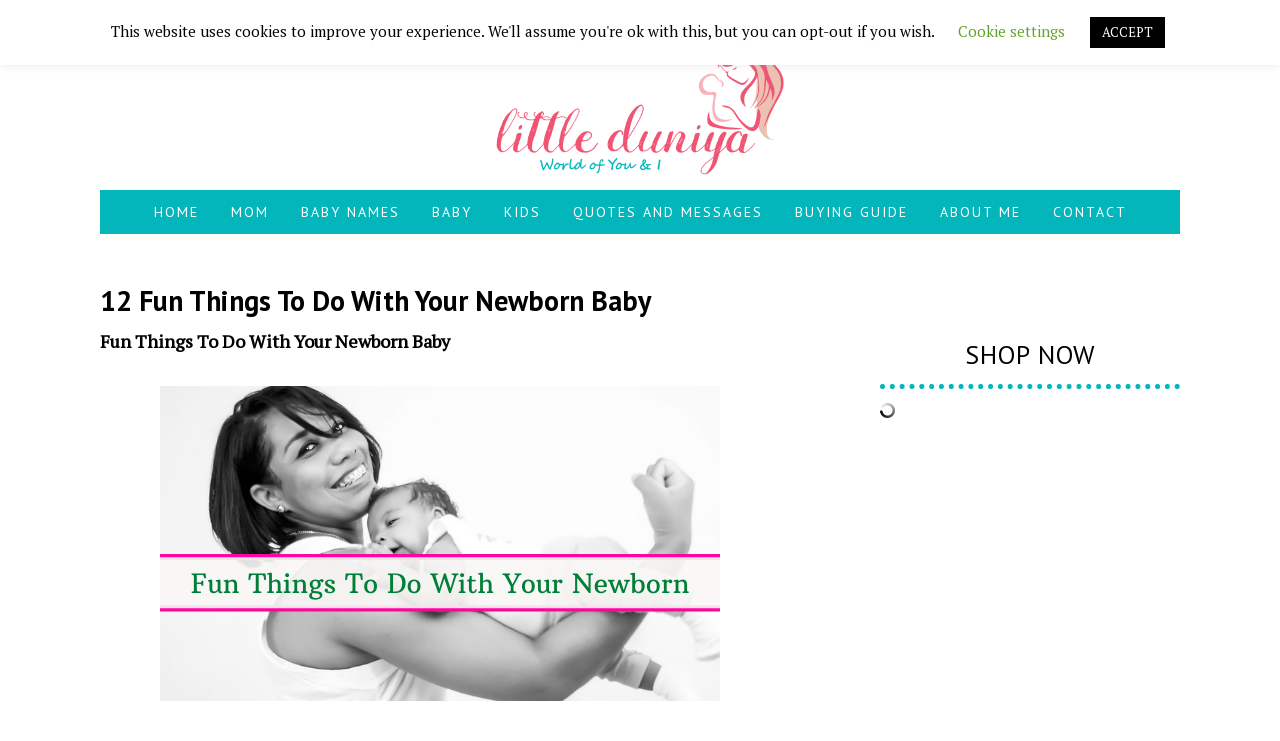

--- FILE ---
content_type: text/html; charset=UTF-8
request_url: https://littleduniya.com/fun-things-to-do-with-your-newborn-baby/
body_size: 17566
content:
<!DOCTYPE html>
<html lang="en-US">
<head >
<meta charset="UTF-8" />
<meta name="viewport" content="width=device-width, initial-scale=1" />
<meta name='robots' content='index, follow, max-image-preview:large, max-snippet:-1, max-video-preview:-1' />
	<style>img:is([sizes="auto" i], [sizes^="auto," i]) { contain-intrinsic-size: 3000px 1500px }</style>
	
	<!-- This site is optimized with the Yoast SEO plugin v24.6 - https://yoast.com/wordpress/plugins/seo/ -->
	<title>12 Fun Things To Do With Your Newborn Baby - Little Duniya</title>
	<meta name="description" content="fun things to do with your newborn baby - singing or dancing with baby is definitely a nice way to entertain your baby. Make this time special for your baby" />
	<link rel="canonical" href="https://littleduniya.com/fun-things-to-do-with-your-newborn-baby/" />
	<meta property="og:locale" content="en_US" />
	<meta property="og:type" content="article" />
	<meta property="og:title" content="12 Fun Things To Do With Your Newborn Baby - Little Duniya" />
	<meta property="og:description" content="fun things to do with your newborn baby - singing or dancing with baby is definitely a nice way to entertain your baby. Make this time special for your baby" />
	<meta property="og:url" content="https://littleduniya.com/fun-things-to-do-with-your-newborn-baby/" />
	<meta property="og:site_name" content="Little Duniya" />
	<meta property="article:published_time" content="2020-09-16T00:57:22+00:00" />
	<meta property="article:modified_time" content="2022-06-21T19:07:27+00:00" />
	<meta property="og:image" content="https://littleduniya.com/wp-content/uploads/2020/09/activities-to-do-with-newborn.png" />
	<meta property="og:image:width" content="560" />
	<meta property="og:image:height" content="315" />
	<meta property="og:image:type" content="image/png" />
	<meta name="author" content="Little Duniya" />
	<meta name="twitter:card" content="summary_large_image" />
	<meta name="twitter:label1" content="Written by" />
	<meta name="twitter:data1" content="Little Duniya" />
	<meta name="twitter:label2" content="Est. reading time" />
	<meta name="twitter:data2" content="7 minutes" />
	<script type="application/ld+json" class="yoast-schema-graph">{"@context":"https://schema.org","@graph":[{"@type":"WebPage","@id":"https://littleduniya.com/fun-things-to-do-with-your-newborn-baby/","url":"https://littleduniya.com/fun-things-to-do-with-your-newborn-baby/","name":"12 Fun Things To Do With Your Newborn Baby - Little Duniya","isPartOf":{"@id":"https://littleduniya.com/#website"},"primaryImageOfPage":{"@id":"https://littleduniya.com/fun-things-to-do-with-your-newborn-baby/#primaryimage"},"image":{"@id":"https://littleduniya.com/fun-things-to-do-with-your-newborn-baby/#primaryimage"},"thumbnailUrl":"https://i0.wp.com/littleduniya.com/wp-content/uploads/2020/09/activities-to-do-with-newborn.png?fit=560%2C315&ssl=1","datePublished":"2020-09-16T00:57:22+00:00","dateModified":"2022-06-21T19:07:27+00:00","author":{"@id":"https://littleduniya.com/#/schema/person/6e243e20fc2317d54ae73ea0ffa87e98"},"description":"fun things to do with your newborn baby - singing or dancing with baby is definitely a nice way to entertain your baby. Make this time special for your baby","breadcrumb":{"@id":"https://littleduniya.com/fun-things-to-do-with-your-newborn-baby/#breadcrumb"},"inLanguage":"en-US","potentialAction":[{"@type":"ReadAction","target":["https://littleduniya.com/fun-things-to-do-with-your-newborn-baby/"]}]},{"@type":"ImageObject","inLanguage":"en-US","@id":"https://littleduniya.com/fun-things-to-do-with-your-newborn-baby/#primaryimage","url":"https://i0.wp.com/littleduniya.com/wp-content/uploads/2020/09/activities-to-do-with-newborn.png?fit=560%2C315&ssl=1","contentUrl":"https://i0.wp.com/littleduniya.com/wp-content/uploads/2020/09/activities-to-do-with-newborn.png?fit=560%2C315&ssl=1","width":560,"height":315,"caption":"fun things to do with newborn babies"},{"@type":"BreadcrumbList","@id":"https://littleduniya.com/fun-things-to-do-with-your-newborn-baby/#breadcrumb","itemListElement":[{"@type":"ListItem","position":1,"name":"Home","item":"https://littleduniya.com/"},{"@type":"ListItem","position":2,"name":"12 Fun Things To Do With Your Newborn Baby"}]},{"@type":"WebSite","@id":"https://littleduniya.com/#website","url":"https://littleduniya.com/","name":"Little Duniya","description":"Pregnancy | Breastfeeding | Baby Care | Baby Names |","potentialAction":[{"@type":"SearchAction","target":{"@type":"EntryPoint","urlTemplate":"https://littleduniya.com/?s={search_term_string}"},"query-input":{"@type":"PropertyValueSpecification","valueRequired":true,"valueName":"search_term_string"}}],"inLanguage":"en-US"},{"@type":"Person","@id":"https://littleduniya.com/#/schema/person/6e243e20fc2317d54ae73ea0ffa87e98","name":"Little Duniya","image":{"@type":"ImageObject","inLanguage":"en-US","@id":"https://littleduniya.com/#/schema/person/image/","url":"https://secure.gravatar.com/avatar/30389e8719a74757ea5bfb8ee4dc1411?s=96&d=mm&r=g","contentUrl":"https://secure.gravatar.com/avatar/30389e8719a74757ea5bfb8ee4dc1411?s=96&d=mm&r=g","caption":"Little Duniya"},"sameAs":["http://www.littleduniya.in"]}]}</script>
	<!-- / Yoast SEO plugin. -->


<link rel='dns-prefetch' href='//scripts.scriptwrapper.com' />
<link rel='dns-prefetch' href='//stats.wp.com' />
<link rel='preconnect' href='//i0.wp.com' />
<link rel="alternate" type="application/rss+xml" title="Little Duniya &raquo; Feed" href="https://littleduniya.com/feed/" />
<link rel="alternate" type="application/rss+xml" title="Little Duniya &raquo; Comments Feed" href="https://littleduniya.com/comments/feed/" />
<script type="text/javascript">
/* <![CDATA[ */
window._wpemojiSettings = {"baseUrl":"https:\/\/s.w.org\/images\/core\/emoji\/15.0.3\/72x72\/","ext":".png","svgUrl":"https:\/\/s.w.org\/images\/core\/emoji\/15.0.3\/svg\/","svgExt":".svg","source":{"concatemoji":"https:\/\/littleduniya.com\/wp-includes\/js\/wp-emoji-release.min.js?ver=6.7.2"}};
/*! This file is auto-generated */
!function(i,n){var o,s,e;function c(e){try{var t={supportTests:e,timestamp:(new Date).valueOf()};sessionStorage.setItem(o,JSON.stringify(t))}catch(e){}}function p(e,t,n){e.clearRect(0,0,e.canvas.width,e.canvas.height),e.fillText(t,0,0);var t=new Uint32Array(e.getImageData(0,0,e.canvas.width,e.canvas.height).data),r=(e.clearRect(0,0,e.canvas.width,e.canvas.height),e.fillText(n,0,0),new Uint32Array(e.getImageData(0,0,e.canvas.width,e.canvas.height).data));return t.every(function(e,t){return e===r[t]})}function u(e,t,n){switch(t){case"flag":return n(e,"\ud83c\udff3\ufe0f\u200d\u26a7\ufe0f","\ud83c\udff3\ufe0f\u200b\u26a7\ufe0f")?!1:!n(e,"\ud83c\uddfa\ud83c\uddf3","\ud83c\uddfa\u200b\ud83c\uddf3")&&!n(e,"\ud83c\udff4\udb40\udc67\udb40\udc62\udb40\udc65\udb40\udc6e\udb40\udc67\udb40\udc7f","\ud83c\udff4\u200b\udb40\udc67\u200b\udb40\udc62\u200b\udb40\udc65\u200b\udb40\udc6e\u200b\udb40\udc67\u200b\udb40\udc7f");case"emoji":return!n(e,"\ud83d\udc26\u200d\u2b1b","\ud83d\udc26\u200b\u2b1b")}return!1}function f(e,t,n){var r="undefined"!=typeof WorkerGlobalScope&&self instanceof WorkerGlobalScope?new OffscreenCanvas(300,150):i.createElement("canvas"),a=r.getContext("2d",{willReadFrequently:!0}),o=(a.textBaseline="top",a.font="600 32px Arial",{});return e.forEach(function(e){o[e]=t(a,e,n)}),o}function t(e){var t=i.createElement("script");t.src=e,t.defer=!0,i.head.appendChild(t)}"undefined"!=typeof Promise&&(o="wpEmojiSettingsSupports",s=["flag","emoji"],n.supports={everything:!0,everythingExceptFlag:!0},e=new Promise(function(e){i.addEventListener("DOMContentLoaded",e,{once:!0})}),new Promise(function(t){var n=function(){try{var e=JSON.parse(sessionStorage.getItem(o));if("object"==typeof e&&"number"==typeof e.timestamp&&(new Date).valueOf()<e.timestamp+604800&&"object"==typeof e.supportTests)return e.supportTests}catch(e){}return null}();if(!n){if("undefined"!=typeof Worker&&"undefined"!=typeof OffscreenCanvas&&"undefined"!=typeof URL&&URL.createObjectURL&&"undefined"!=typeof Blob)try{var e="postMessage("+f.toString()+"("+[JSON.stringify(s),u.toString(),p.toString()].join(",")+"));",r=new Blob([e],{type:"text/javascript"}),a=new Worker(URL.createObjectURL(r),{name:"wpTestEmojiSupports"});return void(a.onmessage=function(e){c(n=e.data),a.terminate(),t(n)})}catch(e){}c(n=f(s,u,p))}t(n)}).then(function(e){for(var t in e)n.supports[t]=e[t],n.supports.everything=n.supports.everything&&n.supports[t],"flag"!==t&&(n.supports.everythingExceptFlag=n.supports.everythingExceptFlag&&n.supports[t]);n.supports.everythingExceptFlag=n.supports.everythingExceptFlag&&!n.supports.flag,n.DOMReady=!1,n.readyCallback=function(){n.DOMReady=!0}}).then(function(){return e}).then(function(){var e;n.supports.everything||(n.readyCallback(),(e=n.source||{}).concatemoji?t(e.concatemoji):e.wpemoji&&e.twemoji&&(t(e.twemoji),t(e.wpemoji)))}))}((window,document),window._wpemojiSettings);
/* ]]> */
</script>
<link rel='stylesheet' id='foodie-pro-theme-css' href='https://littleduniya.com/wp-content/themes/foodiepro-2.1.8/style.css?ver=2.1.8' type='text/css' media='all' />
<style id='foodie-pro-theme-inline-css' type='text/css'>
.site-title a, .site-title a:hover{color:#000000;}.genesis-nav-menu > li > a{color:#000000;}.genesis-nav-menu > li > a:hover, .genesis-nav-menu > .current-menu-item > a{color:#dd4646;}body, .site-description{color:#000000;}.genesis-nav-menu, .genesis-nav-menu .sub-menu, .entry-footer .entry-meta, .post-meta, li.comment{border-color:#000000;}h1.entry-title, .entry-title a, .widgettitle, .recipes-top .widgettitle, .footer-widgets .widgettitle{color:#000000;}.entry-meta, .post-info, .post-meta, .site-footer{color:#000000;}.footer-widgets, .recipes-top, .form-allowed-tags{color:#000000;}.before-header, .enews-widget, .before-header .widgettitle, .enews-widget .widgettitle{color:#000000;}a, .entry-meta a, .post-info a, .post-meta a, .site-footer a, .entry-content a{color:#03b6bb;}a:hover, .entry-meta a:hover, .post-info a:hover, .post-meta a:hover, .site-footer a:hover{color:#1e73be;}.enews-widget input[type="submit"]{background:#000000;}.button:hover, button:hover, .enews-widget input[type="submit"]:hover{color:#1e73be;}
</style>
<style id='wp-emoji-styles-inline-css' type='text/css'>

	img.wp-smiley, img.emoji {
		display: inline !important;
		border: none !important;
		box-shadow: none !important;
		height: 1em !important;
		width: 1em !important;
		margin: 0 0.07em !important;
		vertical-align: -0.1em !important;
		background: none !important;
		padding: 0 !important;
	}
</style>
<link rel='stylesheet' id='wp-block-library-css' href='https://littleduniya.com/wp-includes/css/dist/block-library/style.min.css?ver=6.7.2' type='text/css' media='all' />
<link rel='stylesheet' id='mediaelement-css' href='https://littleduniya.com/wp-includes/js/mediaelement/mediaelementplayer-legacy.min.css?ver=4.2.17' type='text/css' media='all' />
<link rel='stylesheet' id='wp-mediaelement-css' href='https://littleduniya.com/wp-includes/js/mediaelement/wp-mediaelement.min.css?ver=6.7.2' type='text/css' media='all' />
<style id='jetpack-sharing-buttons-style-inline-css' type='text/css'>
.jetpack-sharing-buttons__services-list{display:flex;flex-direction:row;flex-wrap:wrap;gap:0;list-style-type:none;margin:5px;padding:0}.jetpack-sharing-buttons__services-list.has-small-icon-size{font-size:12px}.jetpack-sharing-buttons__services-list.has-normal-icon-size{font-size:16px}.jetpack-sharing-buttons__services-list.has-large-icon-size{font-size:24px}.jetpack-sharing-buttons__services-list.has-huge-icon-size{font-size:36px}@media print{.jetpack-sharing-buttons__services-list{display:none!important}}.editor-styles-wrapper .wp-block-jetpack-sharing-buttons{gap:0;padding-inline-start:0}ul.jetpack-sharing-buttons__services-list.has-background{padding:1.25em 2.375em}
</style>
<style id='classic-theme-styles-inline-css' type='text/css'>
/*! This file is auto-generated */
.wp-block-button__link{color:#fff;background-color:#32373c;border-radius:9999px;box-shadow:none;text-decoration:none;padding:calc(.667em + 2px) calc(1.333em + 2px);font-size:1.125em}.wp-block-file__button{background:#32373c;color:#fff;text-decoration:none}
</style>
<style id='global-styles-inline-css' type='text/css'>
:root{--wp--preset--aspect-ratio--square: 1;--wp--preset--aspect-ratio--4-3: 4/3;--wp--preset--aspect-ratio--3-4: 3/4;--wp--preset--aspect-ratio--3-2: 3/2;--wp--preset--aspect-ratio--2-3: 2/3;--wp--preset--aspect-ratio--16-9: 16/9;--wp--preset--aspect-ratio--9-16: 9/16;--wp--preset--color--black: #000000;--wp--preset--color--cyan-bluish-gray: #abb8c3;--wp--preset--color--white: #ffffff;--wp--preset--color--pale-pink: #f78da7;--wp--preset--color--vivid-red: #cf2e2e;--wp--preset--color--luminous-vivid-orange: #ff6900;--wp--preset--color--luminous-vivid-amber: #fcb900;--wp--preset--color--light-green-cyan: #7bdcb5;--wp--preset--color--vivid-green-cyan: #00d084;--wp--preset--color--pale-cyan-blue: #8ed1fc;--wp--preset--color--vivid-cyan-blue: #0693e3;--wp--preset--color--vivid-purple: #9b51e0;--wp--preset--gradient--vivid-cyan-blue-to-vivid-purple: linear-gradient(135deg,rgba(6,147,227,1) 0%,rgb(155,81,224) 100%);--wp--preset--gradient--light-green-cyan-to-vivid-green-cyan: linear-gradient(135deg,rgb(122,220,180) 0%,rgb(0,208,130) 100%);--wp--preset--gradient--luminous-vivid-amber-to-luminous-vivid-orange: linear-gradient(135deg,rgba(252,185,0,1) 0%,rgba(255,105,0,1) 100%);--wp--preset--gradient--luminous-vivid-orange-to-vivid-red: linear-gradient(135deg,rgba(255,105,0,1) 0%,rgb(207,46,46) 100%);--wp--preset--gradient--very-light-gray-to-cyan-bluish-gray: linear-gradient(135deg,rgb(238,238,238) 0%,rgb(169,184,195) 100%);--wp--preset--gradient--cool-to-warm-spectrum: linear-gradient(135deg,rgb(74,234,220) 0%,rgb(151,120,209) 20%,rgb(207,42,186) 40%,rgb(238,44,130) 60%,rgb(251,105,98) 80%,rgb(254,248,76) 100%);--wp--preset--gradient--blush-light-purple: linear-gradient(135deg,rgb(255,206,236) 0%,rgb(152,150,240) 100%);--wp--preset--gradient--blush-bordeaux: linear-gradient(135deg,rgb(254,205,165) 0%,rgb(254,45,45) 50%,rgb(107,0,62) 100%);--wp--preset--gradient--luminous-dusk: linear-gradient(135deg,rgb(255,203,112) 0%,rgb(199,81,192) 50%,rgb(65,88,208) 100%);--wp--preset--gradient--pale-ocean: linear-gradient(135deg,rgb(255,245,203) 0%,rgb(182,227,212) 50%,rgb(51,167,181) 100%);--wp--preset--gradient--electric-grass: linear-gradient(135deg,rgb(202,248,128) 0%,rgb(113,206,126) 100%);--wp--preset--gradient--midnight: linear-gradient(135deg,rgb(2,3,129) 0%,rgb(40,116,252) 100%);--wp--preset--font-size--small: 13px;--wp--preset--font-size--medium: 20px;--wp--preset--font-size--large: 36px;--wp--preset--font-size--x-large: 42px;--wp--preset--spacing--20: 0.44rem;--wp--preset--spacing--30: 0.67rem;--wp--preset--spacing--40: 1rem;--wp--preset--spacing--50: 1.5rem;--wp--preset--spacing--60: 2.25rem;--wp--preset--spacing--70: 3.38rem;--wp--preset--spacing--80: 5.06rem;--wp--preset--shadow--natural: 6px 6px 9px rgba(0, 0, 0, 0.2);--wp--preset--shadow--deep: 12px 12px 50px rgba(0, 0, 0, 0.4);--wp--preset--shadow--sharp: 6px 6px 0px rgba(0, 0, 0, 0.2);--wp--preset--shadow--outlined: 6px 6px 0px -3px rgba(255, 255, 255, 1), 6px 6px rgba(0, 0, 0, 1);--wp--preset--shadow--crisp: 6px 6px 0px rgba(0, 0, 0, 1);}:where(.is-layout-flex){gap: 0.5em;}:where(.is-layout-grid){gap: 0.5em;}body .is-layout-flex{display: flex;}.is-layout-flex{flex-wrap: wrap;align-items: center;}.is-layout-flex > :is(*, div){margin: 0;}body .is-layout-grid{display: grid;}.is-layout-grid > :is(*, div){margin: 0;}:where(.wp-block-columns.is-layout-flex){gap: 2em;}:where(.wp-block-columns.is-layout-grid){gap: 2em;}:where(.wp-block-post-template.is-layout-flex){gap: 1.25em;}:where(.wp-block-post-template.is-layout-grid){gap: 1.25em;}.has-black-color{color: var(--wp--preset--color--black) !important;}.has-cyan-bluish-gray-color{color: var(--wp--preset--color--cyan-bluish-gray) !important;}.has-white-color{color: var(--wp--preset--color--white) !important;}.has-pale-pink-color{color: var(--wp--preset--color--pale-pink) !important;}.has-vivid-red-color{color: var(--wp--preset--color--vivid-red) !important;}.has-luminous-vivid-orange-color{color: var(--wp--preset--color--luminous-vivid-orange) !important;}.has-luminous-vivid-amber-color{color: var(--wp--preset--color--luminous-vivid-amber) !important;}.has-light-green-cyan-color{color: var(--wp--preset--color--light-green-cyan) !important;}.has-vivid-green-cyan-color{color: var(--wp--preset--color--vivid-green-cyan) !important;}.has-pale-cyan-blue-color{color: var(--wp--preset--color--pale-cyan-blue) !important;}.has-vivid-cyan-blue-color{color: var(--wp--preset--color--vivid-cyan-blue) !important;}.has-vivid-purple-color{color: var(--wp--preset--color--vivid-purple) !important;}.has-black-background-color{background-color: var(--wp--preset--color--black) !important;}.has-cyan-bluish-gray-background-color{background-color: var(--wp--preset--color--cyan-bluish-gray) !important;}.has-white-background-color{background-color: var(--wp--preset--color--white) !important;}.has-pale-pink-background-color{background-color: var(--wp--preset--color--pale-pink) !important;}.has-vivid-red-background-color{background-color: var(--wp--preset--color--vivid-red) !important;}.has-luminous-vivid-orange-background-color{background-color: var(--wp--preset--color--luminous-vivid-orange) !important;}.has-luminous-vivid-amber-background-color{background-color: var(--wp--preset--color--luminous-vivid-amber) !important;}.has-light-green-cyan-background-color{background-color: var(--wp--preset--color--light-green-cyan) !important;}.has-vivid-green-cyan-background-color{background-color: var(--wp--preset--color--vivid-green-cyan) !important;}.has-pale-cyan-blue-background-color{background-color: var(--wp--preset--color--pale-cyan-blue) !important;}.has-vivid-cyan-blue-background-color{background-color: var(--wp--preset--color--vivid-cyan-blue) !important;}.has-vivid-purple-background-color{background-color: var(--wp--preset--color--vivid-purple) !important;}.has-black-border-color{border-color: var(--wp--preset--color--black) !important;}.has-cyan-bluish-gray-border-color{border-color: var(--wp--preset--color--cyan-bluish-gray) !important;}.has-white-border-color{border-color: var(--wp--preset--color--white) !important;}.has-pale-pink-border-color{border-color: var(--wp--preset--color--pale-pink) !important;}.has-vivid-red-border-color{border-color: var(--wp--preset--color--vivid-red) !important;}.has-luminous-vivid-orange-border-color{border-color: var(--wp--preset--color--luminous-vivid-orange) !important;}.has-luminous-vivid-amber-border-color{border-color: var(--wp--preset--color--luminous-vivid-amber) !important;}.has-light-green-cyan-border-color{border-color: var(--wp--preset--color--light-green-cyan) !important;}.has-vivid-green-cyan-border-color{border-color: var(--wp--preset--color--vivid-green-cyan) !important;}.has-pale-cyan-blue-border-color{border-color: var(--wp--preset--color--pale-cyan-blue) !important;}.has-vivid-cyan-blue-border-color{border-color: var(--wp--preset--color--vivid-cyan-blue) !important;}.has-vivid-purple-border-color{border-color: var(--wp--preset--color--vivid-purple) !important;}.has-vivid-cyan-blue-to-vivid-purple-gradient-background{background: var(--wp--preset--gradient--vivid-cyan-blue-to-vivid-purple) !important;}.has-light-green-cyan-to-vivid-green-cyan-gradient-background{background: var(--wp--preset--gradient--light-green-cyan-to-vivid-green-cyan) !important;}.has-luminous-vivid-amber-to-luminous-vivid-orange-gradient-background{background: var(--wp--preset--gradient--luminous-vivid-amber-to-luminous-vivid-orange) !important;}.has-luminous-vivid-orange-to-vivid-red-gradient-background{background: var(--wp--preset--gradient--luminous-vivid-orange-to-vivid-red) !important;}.has-very-light-gray-to-cyan-bluish-gray-gradient-background{background: var(--wp--preset--gradient--very-light-gray-to-cyan-bluish-gray) !important;}.has-cool-to-warm-spectrum-gradient-background{background: var(--wp--preset--gradient--cool-to-warm-spectrum) !important;}.has-blush-light-purple-gradient-background{background: var(--wp--preset--gradient--blush-light-purple) !important;}.has-blush-bordeaux-gradient-background{background: var(--wp--preset--gradient--blush-bordeaux) !important;}.has-luminous-dusk-gradient-background{background: var(--wp--preset--gradient--luminous-dusk) !important;}.has-pale-ocean-gradient-background{background: var(--wp--preset--gradient--pale-ocean) !important;}.has-electric-grass-gradient-background{background: var(--wp--preset--gradient--electric-grass) !important;}.has-midnight-gradient-background{background: var(--wp--preset--gradient--midnight) !important;}.has-small-font-size{font-size: var(--wp--preset--font-size--small) !important;}.has-medium-font-size{font-size: var(--wp--preset--font-size--medium) !important;}.has-large-font-size{font-size: var(--wp--preset--font-size--large) !important;}.has-x-large-font-size{font-size: var(--wp--preset--font-size--x-large) !important;}
:where(.wp-block-post-template.is-layout-flex){gap: 1.25em;}:where(.wp-block-post-template.is-layout-grid){gap: 1.25em;}
:where(.wp-block-columns.is-layout-flex){gap: 2em;}:where(.wp-block-columns.is-layout-grid){gap: 2em;}
:root :where(.wp-block-pullquote){font-size: 1.5em;line-height: 1.6;}
</style>
<link rel='stylesheet' id='contact-form-7-css' href='https://littleduniya.com/wp-content/plugins/contact-form-7/includes/css/styles.css?ver=6.0.5' type='text/css' media='all' />
<link rel='stylesheet' id='cookie-law-info-css' href='https://littleduniya.com/wp-content/plugins/cookie-law-info/legacy/public/css/cookie-law-info-public.css?ver=3.2.8' type='text/css' media='all' />
<link rel='stylesheet' id='cookie-law-info-gdpr-css' href='https://littleduniya.com/wp-content/plugins/cookie-law-info/legacy/public/css/cookie-law-info-gdpr.css?ver=3.2.8' type='text/css' media='all' />
<style id='akismet-widget-style-inline-css' type='text/css'>

			.a-stats {
				--akismet-color-mid-green: #357b49;
				--akismet-color-white: #fff;
				--akismet-color-light-grey: #f6f7f7;

				max-width: 350px;
				width: auto;
			}

			.a-stats * {
				all: unset;
				box-sizing: border-box;
			}

			.a-stats strong {
				font-weight: 600;
			}

			.a-stats a.a-stats__link,
			.a-stats a.a-stats__link:visited,
			.a-stats a.a-stats__link:active {
				background: var(--akismet-color-mid-green);
				border: none;
				box-shadow: none;
				border-radius: 8px;
				color: var(--akismet-color-white);
				cursor: pointer;
				display: block;
				font-family: -apple-system, BlinkMacSystemFont, 'Segoe UI', 'Roboto', 'Oxygen-Sans', 'Ubuntu', 'Cantarell', 'Helvetica Neue', sans-serif;
				font-weight: 500;
				padding: 12px;
				text-align: center;
				text-decoration: none;
				transition: all 0.2s ease;
			}

			/* Extra specificity to deal with TwentyTwentyOne focus style */
			.widget .a-stats a.a-stats__link:focus {
				background: var(--akismet-color-mid-green);
				color: var(--akismet-color-white);
				text-decoration: none;
			}

			.a-stats a.a-stats__link:hover {
				filter: brightness(110%);
				box-shadow: 0 4px 12px rgba(0, 0, 0, 0.06), 0 0 2px rgba(0, 0, 0, 0.16);
			}

			.a-stats .count {
				color: var(--akismet-color-white);
				display: block;
				font-size: 1.5em;
				line-height: 1.4;
				padding: 0 13px;
				white-space: nowrap;
			}
		
</style>
<link rel='stylesheet' id='forget-about-shortcode-buttons-css' href='https://littleduniya.com/wp-content/plugins/forget-about-shortcode-buttons/public/css/button-styles.css?ver=2.1.3' type='text/css' media='all' />
<script type="text/javascript" src="https://littleduniya.com/wp-includes/js/jquery/jquery.min.js?ver=3.7.1" id="jquery-core-js"></script>
<script type="text/javascript" src="https://littleduniya.com/wp-includes/js/jquery/jquery-migrate.min.js?ver=3.4.1" id="jquery-migrate-js"></script>
<script type="text/javascript" id="cookie-law-info-js-extra">
/* <![CDATA[ */
var Cli_Data = {"nn_cookie_ids":[],"cookielist":[],"non_necessary_cookies":[],"ccpaEnabled":"","ccpaRegionBased":"","ccpaBarEnabled":"","strictlyEnabled":["necessary","obligatoire"],"ccpaType":"gdpr","js_blocking":"","custom_integration":"","triggerDomRefresh":"","secure_cookies":""};
var cli_cookiebar_settings = {"animate_speed_hide":"500","animate_speed_show":"500","background":"#FFF","border":"#b1a6a6c2","border_on":"","button_1_button_colour":"#000","button_1_button_hover":"#000000","button_1_link_colour":"#fff","button_1_as_button":"1","button_1_new_win":"","button_2_button_colour":"#333","button_2_button_hover":"#292929","button_2_link_colour":"#444","button_2_as_button":"","button_2_hidebar":"","button_3_button_colour":"#000","button_3_button_hover":"#000000","button_3_link_colour":"#fff","button_3_as_button":"1","button_3_new_win":"","button_4_button_colour":"#000","button_4_button_hover":"#000000","button_4_link_colour":"#62a329","button_4_as_button":"","button_7_button_colour":"#61a229","button_7_button_hover":"#4e8221","button_7_link_colour":"#fff","button_7_as_button":"1","button_7_new_win":"","font_family":"inherit","header_fix":"","notify_animate_hide":"1","notify_animate_show":"1","notify_div_id":"#cookie-law-info-bar","notify_position_horizontal":"right","notify_position_vertical":"top","scroll_close":"","scroll_close_reload":"","accept_close_reload":"","reject_close_reload":"","showagain_tab":"1","showagain_background":"#fff","showagain_border":"#000","showagain_div_id":"#cookie-law-info-again","showagain_x_position":"100px","text":"#000","show_once_yn":"","show_once":"10000","logging_on":"","as_popup":"","popup_overlay":"1","bar_heading_text":"","cookie_bar_as":"banner","popup_showagain_position":"bottom-right","widget_position":"left"};
var log_object = {"ajax_url":"https:\/\/littleduniya.com\/wp-admin\/admin-ajax.php"};
/* ]]> */
</script>
<script type="text/javascript" src="https://littleduniya.com/wp-content/plugins/cookie-law-info/legacy/public/js/cookie-law-info-public.js?ver=3.2.8" id="cookie-law-info-js"></script>
<script type="text/javascript" async="async" fetchpriority="high" data-noptimize="1" data-cfasync="false" src="https://scripts.scriptwrapper.com/tags/08361746-1216-425d-8cec-8979ba4f6d78.js" id="mv-script-wrapper-js"></script>
<link rel="https://api.w.org/" href="https://littleduniya.com/wp-json/" /><link rel="alternate" title="JSON" type="application/json" href="https://littleduniya.com/wp-json/wp/v2/posts/2250" /><link rel="EditURI" type="application/rsd+xml" title="RSD" href="https://littleduniya.com/xmlrpc.php?rsd" />
<meta name="generator" content="WordPress 6.7.2" />
<link rel='shortlink' href='https://littleduniya.com/?p=2250' />
<link rel="alternate" title="oEmbed (JSON)" type="application/json+oembed" href="https://littleduniya.com/wp-json/oembed/1.0/embed?url=https%3A%2F%2Flittleduniya.com%2Ffun-things-to-do-with-your-newborn-baby%2F" />
<link rel="alternate" title="oEmbed (XML)" type="text/xml+oembed" href="https://littleduniya.com/wp-json/oembed/1.0/embed?url=https%3A%2F%2Flittleduniya.com%2Ffun-things-to-do-with-your-newborn-baby%2F&#038;format=xml" />
<!-- Facebook Pixel Code -->
<script>
  !function(f,b,e,v,n,t,s)
  {if(f.fbq)return;n=f.fbq=function(){n.callMethod?
  n.callMethod.apply(n,arguments):n.queue.push(arguments)};
  if(!f._fbq)f._fbq=n;n.push=n;n.loaded=!0;n.version='2.0';
  n.queue=[];t=b.createElement(e);t.async=!0;
  t.src=v;s=b.getElementsByTagName(e)[0];
  s.parentNode.insertBefore(t,s)}(window, document,'script',
  'https://connect.facebook.net/en_US/fbevents.js');
  fbq('init', '800425570129007');
  fbq('track', 'PageView');
</script>
<noscript><img height="1" width="1" style="display:none"
  src="https://www.facebook.com/tr?id=800425570129007&ev=PageView&noscript=1"
/></noscript>
<!-- End Facebook Pixel Code -->

<!-- Google tag (gtag.js) -->
<script async src="https://www.googletagmanager.com/gtag/js?id=G-1BSQJ4QCYP"></script>
<script>
  window.dataLayer = window.dataLayer || [];
  function gtag(){dataLayer.push(arguments);}
  gtag('js', new Date());

  gtag('config', 'G-1BSQJ4QCYP');
</script>	<style>img#wpstats{display:none}</style>
		<link rel="icon" href="https://littleduniya.com/wp-content/themes/foodiepro-2.1.8/images/favicon.ico" />
<link rel="pingback" href="https://littleduniya.com/xmlrpc.php" />
<meta name="msvalidate.01" content="36508639306FFF82125E5D310CA77E58" />
<meta name="p:domain_verify" content="b5781d76d756b274394c4eee067fdf4e"/>
</script>
 

<meta name="p:domain_verify" content="0f555f1ba89a9e90b2a9d3b85412d0c7"/>
<link rel="preconnect" href="https://fonts.gstatic.com">
<link href="https://fonts.googleapis.com/css2?family=PT+Sans:wght@400;700&family=PT+Serif:ital@0;1&display=swap" rel="stylesheet">

<meta name="google-site-verification" content="wWnrZ5YpHvpjatzsJxDfXYUQInaeHnsC3aZx47ad_RQ" /> 		<style type="text/css" id="wp-custom-css">
			.wpp-post-title {
	color:#333;
}

.genesis-nav-menu > li > a{
	color:#fff;
}

.genesis-nav-menu > li > a:hover, .genesis-nav-menu > .current-menu-item > a{
	color:#ddd;
}		</style>
		</head>
<body class="post-template-default single single-post postid-2250 single-format-standard custom-header header-full-width content-sidebar genesis-breadcrumbs-hidden genesis-footer-widgets-visible foodie-pro grow-content-body"><div class="before-header"><section id="custom_html-8" class="widget_text widget widget_custom_html"><div class="widget_text widget-wrap"><div class="textwidget custom-html-widget"><div id="mmt-8a2fb791-2b12-4ca6-b407-c71f06c461ed"></div><script type="text/javascript" data-cfasync="false">$MMT = window.$MMT || {}; $MMT.cmd = $MMT.cmd || [];$MMT.cmd.push(function(){ $MMT.display.slots.push(["8a2fb791-2b12-4ca6-b407-c71f06c461ed"]); }) </script></div></div></section>
</div><div class="site-container"><ul class="genesis-skip-link"><li><a href="#genesis-nav-primary" class="screen-reader-shortcut"> Skip to primary navigation</a></li><li><a href="#genesis-content" class="screen-reader-shortcut"> Skip to main content</a></li><li><a href="#genesis-sidebar-primary" class="screen-reader-shortcut"> Skip to primary sidebar</a></li><li><a href="#genesis-footer-widgets" class="screen-reader-shortcut"> Skip to footer</a></li></ul><header class="site-header"><div class="wrap"><div class="title-area"><p class="site-title"><a href="https://littleduniya.com/">Little Duniya</a></p><p class="site-description">Pregnancy | Breastfeeding | Baby Care | Baby Names |</p></div></div></header><nav class="nav-primary" aria-label="Main" id="genesis-nav-primary"><div class="wrap"><ul id="menu-primary-menu" class="menu genesis-nav-menu menu-primary"><li id="menu-item-15" class="menu-item menu-item-type-custom menu-item-object-custom menu-item-15"><a href="https://www.littleduniya.com"><span >Home</span></a></li>
<li id="menu-item-2044" class="menu-item menu-item-type-taxonomy menu-item-object-category menu-item-has-children menu-item-2044"><a href="https://littleduniya.com/category/mom-care/"><span >Mom</span></a>
<ul class="sub-menu">
	<li id="menu-item-72" class="menu-item menu-item-type-taxonomy menu-item-object-category menu-item-72"><a href="https://littleduniya.com/category/pregnancy/"><span >Pregnancy</span></a></li>
	<li id="menu-item-2048" class="menu-item menu-item-type-taxonomy menu-item-object-category menu-item-2048"><a href="https://littleduniya.com/category/parenting/breastfeeding/"><span >Breastfeeding</span></a></li>
	<li id="menu-item-10040" class="menu-item menu-item-type-taxonomy menu-item-object-category menu-item-10040"><a href="https://littleduniya.com/category/mom-care/moms-fashion/"><span >Mom&#8217;s Fashion</span></a></li>
	<li id="menu-item-71" class="menu-item menu-item-type-taxonomy menu-item-object-category menu-item-71"><a href="https://littleduniya.com/category/parenting/"><span >Mom Care</span></a></li>
	<li id="menu-item-73" class="menu-item menu-item-type-taxonomy menu-item-object-category menu-item-73"><a href="https://littleduniya.com/category/recipes/"><span >Recipes</span></a></li>
	<li id="menu-item-2045" class="menu-item menu-item-type-taxonomy menu-item-object-category menu-item-2045"><a href="https://littleduniya.com/category/money/"><span >Money</span></a></li>
</ul>
</li>
<li id="menu-item-2441" class="menu-item menu-item-type-taxonomy menu-item-object-category menu-item-has-children menu-item-2441"><a href="https://littleduniya.com/category/baby-names/"><span >Baby Names</span></a>
<ul class="sub-menu">
	<li id="menu-item-9906" class="menu-item menu-item-type-taxonomy menu-item-object-category menu-item-9906"><a href="https://littleduniya.com/category/baby-names/middle-names/"><span >Middle Names</span></a></li>
	<li id="menu-item-9907" class="menu-item menu-item-type-taxonomy menu-item-object-category menu-item-9907"><a href="https://littleduniya.com/category/baby-names/nicknames/"><span >Nicknames</span></a></li>
	<li id="menu-item-9908" class="menu-item menu-item-type-taxonomy menu-item-object-category menu-item-9908"><a href="https://littleduniya.com/category/baby-names/first-names/"><span >First Names</span></a></li>
</ul>
</li>
<li id="menu-item-2046" class="menu-item menu-item-type-taxonomy menu-item-object-category current-post-ancestor current-menu-parent current-post-parent menu-item-has-children menu-item-2046"><a href="https://littleduniya.com/category/baby/"><span >Baby</span></a>
<ul class="sub-menu">
	<li id="menu-item-2436" class="menu-item menu-item-type-taxonomy menu-item-object-category menu-item-2436"><a href="https://littleduniya.com/category/baby/baby-food/"><span >Baby Food</span></a></li>
	<li id="menu-item-2437" class="menu-item menu-item-type-taxonomy menu-item-object-category menu-item-2437"><a href="https://littleduniya.com/category/baby/baby-products/"><span >Baby Products</span></a></li>
</ul>
</li>
<li id="menu-item-2047" class="menu-item menu-item-type-taxonomy menu-item-object-category menu-item-2047"><a href="https://littleduniya.com/category/kids/"><span >Kids</span></a></li>
<li id="menu-item-4283" class="menu-item menu-item-type-taxonomy menu-item-object-category menu-item-4283"><a href="https://littleduniya.com/category/parenting/quotes/"><span >Quotes And Messages</span></a></li>
<li id="menu-item-70" class="menu-item menu-item-type-taxonomy menu-item-object-category menu-item-has-children menu-item-70"><a href="https://littleduniya.com/category/lifestyle/"><span >Buying Guide</span></a>
<ul class="sub-menu">
	<li id="menu-item-74" class="menu-item menu-item-type-taxonomy menu-item-object-category menu-item-74"><a href="https://littleduniya.com/category/reviews/"><span >Reviews</span></a></li>
</ul>
</li>
<li id="menu-item-571" class="menu-item menu-item-type-post_type menu-item-object-page menu-item-571"><a href="https://littleduniya.com/about/"><span >About Me</span></a></li>
<li id="menu-item-12" class="menu-item menu-item-type-post_type menu-item-object-page menu-item-12"><a href="https://littleduniya.com/contact/"><span >Contact</span></a></li>
</ul></div></nav><div class="site-inner"><div class="content-sidebar-wrap"><main class="content" id="genesis-content"><article class="post-2250 post type-post status-publish format-standard has-post-thumbnail category-baby grow-content-main entry" aria-label="12 Fun Things To Do With Your Newborn Baby"><header class="entry-header"><h1 class="entry-title">12 Fun Things To Do With Your Newborn Baby</h1>
</header><div class="entry-content"><p><strong>Fun Things To Do With Your Newborn Baby</strong></p>
<p><img data-recalc-dims="1" decoding="async" class="aligncenter wp-image-2256 size-full" title="fun things to do with your newborn baby" src="https://i0.wp.com/littleduniya.com/wp-content/uploads/2020/09/activities-to-do-with-newborn.png?resize=560%2C315&#038;ssl=1" alt="fun things to do with your newborn baby" width="560" height="315" srcset="https://i0.wp.com/littleduniya.com/wp-content/uploads/2020/09/activities-to-do-with-newborn.png?w=560&amp;ssl=1 560w, https://i0.wp.com/littleduniya.com/wp-content/uploads/2020/09/activities-to-do-with-newborn.png?resize=150%2C84&amp;ssl=1 150w, https://i0.wp.com/littleduniya.com/wp-content/uploads/2020/09/activities-to-do-with-newborn.png?resize=300%2C169&amp;ssl=1 300w" sizes="(max-width: 560px) 100vw, 560px" /></p>
<p>Playing and interacting with a newborn is really very important for its overall development. A newborn is always attached to the mother even before birth. Hence, when you start interacting with her from day one, she enjoys this one-on-one time the most.</p>
<p>Some people feel that a newborn would not understand this playtime from day one. But that is not the fact, babies can recognize your voice even before birth and once they enter this world, the first thing they start recognizing is your voice.</p>
<h2>Here Are 12 Fun Things To Do With Your Newborn Baby</h2>
<p>Basically, you can do anything that makes you happy. Your happiness is going to be your little one&#8217;s happiness, mama. Apart from your own fun acts, here are some amazing things to do with your baby.</p>
<h3>1. Sing For Your Newborn Baby</h3>
<p>Singing can definitely cheer you up as a new mom. And it will also help you to beat those postpartum blues. Singing for your baby is the best way to make her happy and soon she will start humming with you.</p>
<p>You don&#8217;t really need to be a professional singer to sing for your baby. Just a basic rhythm and you are all set to woo your little munchkin.</p>
<h3>2. Talk To Your Newborn</h3>
<p>Many moms claim that they could easily create a bonding by talking a lot with their infant just after giving birth. You could even start interacting with the baby even before she is born</p>
<p>When you keep talking to your little one, the baby learns to interact with gestures and baby sounds. Hence, talking to your baby is the first step towards creating that lovely bonding between you two.</p>
<p>Just keep talking to your baby and it will become the favorite thing to do for both of you.</p>
<h3>3. Put On Some Music</h3>
<p>Being a new mother, you too need some soothing melodies to relish upon. Put on some soothing music for babies, and enjoy it together.</p>
<p>Your baby can respond differently to different kinds of music. Some types of music can make your baby cheerful and playful, while others can make her sleep with its soothing effects.</p>
<h3>4. Create The First Year Memories Of Your Growing Baby</h3>
<p>Every day spent with the baby is definitely the most memorable one for the parents. But the first year of the baby is definitely fascinating. A baby develops rapidly during the first year of the baby&#8217;s age.</p>
<p>You may love to keep records of every milestone achieved. Capturing these amazing moments will definitely give you a lifelong memory to cherish.</p>
<p>You can click photos, shoot videos, and make some creative albums of the first year of the baby.</p>
<p>Try This Beautiful Little Growers Baby Memory Book</p>
<p><em><strong> Little Growers Baby Memory Book with Keepsake Box, Baby Milestone Stickers and Baby Footprint Kit &#8211; Not Just a New Baby Scrapbook or Photo Album, But 5 Baby Shower Gifts in 1, for Newborn Boy or Girl</strong></em></p>
<p><a href="https://www.amazon.com/gp/product/B07SS5V24J/ref=as_li_tl?ie=UTF8&amp;camp=1789&amp;creative=9325&amp;creativeASIN=B07SS5V24J&amp;linkCode=as2&amp;tag=khs270618-20&amp;linkId=0e9d97c089dec033fd99f1d020db8a52" target="_blank" rel="noopener noreferrer"><img decoding="async" class="aligncenter" src="//ws-na.amazon-adsystem.com/widgets/q?_encoding=UTF8&amp;MarketPlace=US&amp;ASIN=B07SS5V24J&amp;ServiceVersion=20070822&amp;ID=AsinImage&amp;WS=1&amp;Format=_SL250_&amp;tag=khs270618-20" width="315" height="315" border="0" /></a><img loading="lazy" decoding="async" style="border: none !important; margin: 0px !important;" src="//ir-na.amazon-adsystem.com/e/ir?t=khs270618-20&amp;l=am2&amp;o=1&amp;a=B07SS5V24J" alt="" width="1" height="1" border="0" /></p>
<h3></h3>
<h3>5. Puppet Stories Are Fun For Babies</h3>
<p>Babies slowly start developing their eyesight. And soon they start recognizing the colors around them. Telling them some fun stories with the use of hand or finger puppets would be too much fun for the babies and parents too.</p>
<p>Make this story session extra fun with these <span style="text-decoration: underline;"><strong><a href="https://www.amazon.com/s?k=puppets+for+babies&amp;ref=nb_sb_noss&amp;_encoding=UTF8&amp;tag=khs270618-20&amp;linkCode=ur2&amp;linkId=76481b1a0ebab067968678baa2843fa7&amp;camp=1789&amp;creative=9325" target="_blank" rel="noopener noreferrer">hand puppets on amazon</a><img loading="lazy" decoding="async" style="border: none !important; margin: 0px !important;" src="//ir-na.amazon-adsystem.com/e/ir?t=khs270618-20&amp;l=ur2&amp;o=1" alt="" width="1" height="1" border="0" /></strong></span></p>
<p><a href="https://www.amazon.com/gp/product/B07J6TJR2G/ref=as_li_tl?ie=UTF8&amp;camp=1789&amp;creative=9325&amp;creativeASIN=B07J6TJR2G&amp;linkCode=as2&amp;tag=khs270618-20&amp;linkId=1be194e4d4d41384562b6199c9a15466" target="_blank" rel="noopener noreferrer"><br />
<img decoding="async" class="aligncenter" src="//ws-na.amazon-adsystem.com/widgets/q?_encoding=UTF8&amp;MarketPlace=US&amp;ASIN=B07J6TJR2G&amp;ServiceVersion=20070822&amp;ID=AsinImage&amp;WS=1&amp;Format=_SL250_&amp;tag=khs270618-20" border="0" /></a><img loading="lazy" decoding="async" style="border: none !important; margin: 0px !important;" src="//ir-na.amazon-adsystem.com/e/ir?t=khs270618-20&amp;l=am2&amp;o=1&amp;a=B07J6TJR2G" alt="" width="1" height="1" border="0" /></p>
<h3>6. Peekaboo Is Always Fun</h3>
<p>Playing peekaboo is one of the best fun things to do with your newborn. This is a very old trend to play peek-a-boo with babies. And their laughter after seeing you is definitely a memory-making moment.</p>
<p>This is among the first play ideas with an infant. Keep playing this fun game and soon you will be amazed to see when your little one will start playing peek-a-boo with you.</p>
<h3>7. Make Faces And Make Them Happy</h3>
<p>Babies are happy to see you around. And will be happier to see you make faces. Laugh, smile, roar, or cough; your little one is going to enjoy all your expressions.</p>
<p>Babies try to imitate their parents, and soon they will start responding to your expressions and actions with their cooing sounds. Enjoy these precious moments with your baby, and cherish them forever.</p>
<h3>8. Offer Different Textures To The Baby</h3>
<p>Baby starts developing a sense of touch as she grows. You can offer her some soft objects like soft toys and soft clothes, which will make her feel the touch.</p>
<p>Look for some <a href="https://www.amazon.com/s?k=touch+and+feel+books+for+infants&amp;crid=2PJZ0ITX1RPWF&amp;sprefix=touch+and+fee%2Caps%2C-1&amp;ref=nb_sb_ss_i_2_10&amp;_encoding=UTF8&amp;tag=khs270618-20&amp;linkCode=ur2&amp;linkId=37bcfd193ded9b22914d132af2ae58ce&amp;camp=1789&amp;creative=9325" target="_blank" rel="noopener noreferrer">touch and feel books for infants</a><img loading="lazy" decoding="async" style="border: none !important; margin: 0px !important;" src="//ir-na.amazon-adsystem.com/e/ir?t=khs270618-20&amp;l=ur2&amp;o=1" alt="" width="1" height="1" border="0" /> online. They will help the baby to develop a sense of touch at an early age.</p>
<p>Tip &#8211; Prefer buying soft cloth books that are safe for babies.</p>
<p style="text-align: center;"><a href="https://www.amazon.com/gp/product/B07S1V5WG1/ref=as_li_tl?ie=UTF8&amp;camp=1789&amp;creative=9325&amp;creativeASIN=B07S1V5WG1&amp;linkCode=as2&amp;tag=khs270618-20&amp;linkId=2daa647edbea9bcee957fdcd9b84e1db" target="_blank" rel="noopener noreferrer"><img loading="lazy" decoding="async" class="" src="//ws-na.amazon-adsystem.com/widgets/q?_encoding=UTF8&amp;MarketPlace=US&amp;ASIN=B07S1V5WG1&amp;ServiceVersion=20070822&amp;ID=AsinImage&amp;WS=1&amp;Format=_SL250_&amp;tag=khs270618-20" width="325" height="325" border="0" /></a><img loading="lazy" decoding="async" style="border: none !important; margin: 0px !important;" src="//ir-na.amazon-adsystem.com/e/ir?t=khs270618-20&amp;l=am2&amp;o=1&amp;a=B07S1V5WG1" alt="" width="1" height="1" border="0" /></p>
<h3>9. Take Your Baby Outdoors</h3>
<p>Taking the baby outdoors enhances the senses of babies. Trees, birds, animals, and various things in the surrounding will make your baby happy and curious to explore more.</p>
<p>Even when you are staying indoors, you can introduce different toys and other objects. Seeing new faces, and meeting new people can make her curious about people too.</p>
<h3>10. Tummy Time The Best Time</h3>
<p>Tummy time is really important for a baby&#8217;s development. give a few minutes of tummy time to your baby, and go on increasing it by a few minutes every day.</p>
<p>Tummy time helps in soothing, stomach ace, can regularize bowel moments, and baby will be less colicky.</p>
<p>It also helps babies to hold up their heads. Do not give the tummy time for a longer time and always monitor your baby during tummy time.</p>
<h3>11. Dance With Your Baby</h3>
<p>Dancing is always fun for all age groups. Your baby too is going to enjoy the dance moves.</p>
<p>Hold the baby in your arms, play some soft music, or sing yourself. Dance and move your baby a little. Make some mesmerizing memories with your little one.</p>
<p>I hope you liked these fun things to do with your newborn baby. This will help you make every moment with your baby a special one.</p>
<h3>12 Set up a Baby Playroom</h3>
<p>Having a special space for your precious baby is essential. Baby can grow anywhere in your home but a special corner can help you stimulate your baby better. Setting up a baby playroom helps <a href="https://porch.com/advice/stimulate-baby-at-home-qa-experts">Promote your Baby’s Development at Home</a>.</p>
<p><em><strong>Disclaimer</strong>: as an Amazon Associate I earn from qualifying purchases. This comes at no extra cost to you</em></p>
<h3>Related Posts</h3>
<p><strong><a href="https://littleduniya.com/15-beautiful-ways-to-bond-with-your-baby/">15 Beautiful Ways To Bond With Your Baby</a></strong></p>
<p>&nbsp;</p>
<!--<rdf:RDF xmlns:rdf="http://www.w3.org/1999/02/22-rdf-syntax-ns#"
			xmlns:dc="http://purl.org/dc/elements/1.1/"
			xmlns:trackback="http://madskills.com/public/xml/rss/module/trackback/">
		<rdf:Description rdf:about="https://littleduniya.com/fun-things-to-do-with-your-newborn-baby/"
    dc:identifier="https://littleduniya.com/fun-things-to-do-with-your-newborn-baby/"
    dc:title="12 Fun Things To Do With Your Newborn Baby"
    trackback:ping="https://littleduniya.com/fun-things-to-do-with-your-newborn-baby/trackback/" />
</rdf:RDF>-->
</div><footer class="entry-footer"></footer></article><div class="adjacent-entry-pagination pagination"><div class="pagination-previous alignleft"><a href="https://littleduniya.com/10-ways-hybrid-diapers-can-solve-all-your-cloth-diaper-woes/" rel="prev"><span class="screen-reader-text">Previous Post: </span><span class="adjacent-post-link">&#xAB; 10 Ways Hybrid Diapers Can Solve All Your Cloth Diaper Woes</span></a></div><div class="pagination-next alignright"><a href="https://littleduniya.com/best-products-for-newborn-baby/" rel="next"><span class="screen-reader-text">Next Post: </span><span class="adjacent-post-link">10 Best Products For Newborn Baby To Ease Your Life &#xBB;</span></a></div></div><div class="after-entry"><section id="text-12" class="widget widget_text"><div class="widget-wrap"><h3 class="widgettitle widget-title">SHOP BEST PREGNANCY SHOES</h3>
			<div class="textwidget"><div class="lookbook-widget" data-widget-id="523877">
                <script type="text/javascript" language="javascript">
                    !function(d,s,id){
                        var e, p = /^http:/.test(d.location) ? 'http' : 'https';
                        if(!d.getElementById(id)) {
                            e     = d.createElement(s);
                            e.id  = id;
                            e.src = p + '://widgets.rewardstyle.com/js/lookbook.js';
                            d.body.appendChild(e);
                        }
                        if(typeof(window.__lookbook) === 'object') if(d.readyState === 'complete') {
                            window.__lookbook.init();
                        }
                    }(document, 'script', 'lookbook-script');
                </script>
                <div class="rs-adblock">
                    <img decoding="async" src="//assets.rewardstyle.com/images/search/350.gif" style="width:15px;height:15px;" onerror="this.parentNode.innerHTML='Turn off your ad blocker to view content'" />
                    <noscript>Turn on your JavaScript to view content</noscript>
                </div>
            </div>
</div>
		</div></section>
</div></main><aside class="sidebar sidebar-primary widget-area" role="complementary" aria-label="Primary Sidebar" id="genesis-sidebar-primary"><h2 class="genesis-sidebar-title screen-reader-text">Primary Sidebar</h2><section id="custom_html-6" class="widget_text widget widget_custom_html"><div class="widget_text widget-wrap"><div class="textwidget custom-html-widget"><!--MONUMETRIC Top Sidebar D:300x250,160x600,300x600 T:300x250,160x600,300x600 M:300x250,320x50,320x100 START-->

<div id="mmt-bdc529d2-58a2-424e-8774-4499da431e61"></div><script type="text/javascript" data-cfasync="false">$MMT = window.$MMT || {}; $MMT.cmd = $MMT.cmd || [];$MMT.cmd.push(function(){ $MMT.display.slots.push(["bdc529d2-58a2-424e-8774-4499da431e61"]); })</script>

<!--MONUMETRIC Top Sidebar D:300x250,160x600,300x600 T:300x250,160x600,300x600 M:300x250,320x50,320x100  ENDS-->
</div></div></section>
<section id="custom_html-7" class="widget_text widget widget_custom_html"><div class="widget_text widget-wrap"><div class="textwidget custom-html-widget"><!--MONUMETRIC Middle Sidebar D:300x250,160x600,300x600 T:300x250,160x600,300x600 M:300x250,320x50,320x100 START-->

<div id="mmt-510b00c6-e2fb-4c95-bc42-b29cb064794c"></div><script type="text/javascript" data-cfasync="false">$MMT = window.$MMT || {}; $MMT.cmd = $MMT.cmd || [];$MMT.cmd.push(function(){ $MMT.display.slots.push(["510b00c6-e2fb-4c95-bc42-b29cb064794c"]); })</script>

<!--MONUMETRIC Middle Sidebar D:300x250,160x600,300x600 T:300x250,160x600,300x600 M:300x250,320x50,320x100  ENDS-->
</div></div></section>
<section id="block-2" class="widget widget_block"><div class="widget-wrap"></div></section>
<section id="custom_html-9" class="widget_text widget widget_custom_html"><div class="widget_text widget-wrap"><h3 class="widgettitle widget-title">SHOP NOW</h3>
<div class="textwidget custom-html-widget"><div class="shopthepost-widget" data-widget-id="5190484">
                <script type="text/javascript" language="javascript">
                    !function(d,s,id){
                        var e, p = /^http:/.test(d.location) ? 'http' : 'https';
                        if(!d.getElementById(id)) {
                            e     = d.createElement(s);
                            e.id  = id;
                            e.src = p + '://widgets.rewardstyle.com/js/shopthepost.js';
                            d.body.appendChild(e);
                        }
                        if(typeof window.__stp === 'object') if(d.readyState === 'complete') {
                            window.__stp.init();
                        }
                    }(document, 'script', 'shopthepost-script');
                </script>
                <div class="rs-adblock">
                    <img src="//assets.rewardstyle.com/images/search/350.gif" style="width:15px;height:15px;" onerror="this.parentNode.innerHTML='Turn off your ad blocker to view content'" />
                    <noscript>Turn on your JavaScript to view content</noscript>
                </div>
            </div></div></div></section>
</aside></div></div><div class="footer-widgets" id="genesis-footer-widgets"><h2 class="genesis-sidebar-title screen-reader-text">Footer</h2><div class="wrap"><div class="widget-area footer-widgets-1 footer-widget-area"><section id="user-profile-2" class="widget user-profile"><div class="widget-wrap"><h3 class="widgettitle widget-title">Connect</h3>
<p><span class="alignleft"><img alt='' src='https://secure.gravatar.com/avatar/30389e8719a74757ea5bfb8ee4dc1411?s=85&#038;d=mm&#038;r=g' srcset='https://secure.gravatar.com/avatar/30389e8719a74757ea5bfb8ee4dc1411?s=170&#038;d=mm&#038;r=g 2x' class='avatar avatar-85 photo' height='85' width='85' loading='lazy' decoding='async'/></span>Hi There!! Welcome to my blog. I’m Supriya Gujar Mehta, a fulltime Mom, part time Blogger and freelance Media & Marketing Consultant. <a class="pagelink" href="https://littleduniya.com/about/">Read More →</a></p>
</div></section>
</div><div class="widget-area footer-widgets-2 footer-widget-area"><section id="text-19" class="widget widget_text"><div class="widget-wrap">			<div class="textwidget"><p><a href="https://littleduniya.com/privacy-policy/">Privacy Policy</a></p>
</div>
		</div></section>
</div><div class="widget-area footer-widgets-3 footer-widget-area"><section id="enews-ext-2" class="widget enews-widget"><div class="widget-wrap"><div class="enews enews-2-fields"><h3 class="widgettitle widget-title">Subscribe</h3>
<p>Stay updated with our latest posts ! Type your Name and Email , Hit GO !</p>
			<form id="subscribeenews-ext-2" class="enews-form" action="//littleduniya.us14.list-manage.com/subscribe/post?u=c6a53ead89dfb793a2eb583ec&amp;id=5207e3a898" method="post"
				 target="_blank" 				name="enews-ext-2"
			>
									<input type="text" id="subbox1" class="enews-subbox enews-fname" value="" aria-label="First Name" placeholder="First Name" name="FNAME" />								<input type="email" value="" id="subbox" class="enews-email" aria-label="E-Mail Address" placeholder="E-Mail Address" name="EMAIL"
																																			required="required" />
								<input type="submit" value="Go" id="subbutton" class="enews-submit" />
			</form>
		</div></div></section>
</div></div></div><footer class="site-footer"><div class="wrap">	<p>&copy; Copyright 2026 <a href="https://littleduniya.com/">Little Duniya</a> &middot; All Rights Reserved &middot; Made by <a href="http://2knowblogging.com/">Kaushik</a></p>
	</div></footer></div><!--googleoff: all--><div id="cookie-law-info-bar" data-nosnippet="true"><span>This website uses cookies to improve your experience. We'll assume you're ok with this, but you can opt-out if you wish. <a role='button' class="cli_settings_button" style="margin:5px 20px 5px 20px">Cookie settings</a><a role='button' data-cli_action="accept" id="cookie_action_close_header" class="medium cli-plugin-button cli-plugin-main-button cookie_action_close_header cli_action_button wt-cli-accept-btn" style="margin:5px">ACCEPT</a></span></div><div id="cookie-law-info-again" data-nosnippet="true"><span id="cookie_hdr_showagain">Privacy &amp; Cookies Policy</span></div><div class="cli-modal" data-nosnippet="true" id="cliSettingsPopup" tabindex="-1" role="dialog" aria-labelledby="cliSettingsPopup" aria-hidden="true">
  <div class="cli-modal-dialog" role="document">
	<div class="cli-modal-content cli-bar-popup">
		  <button type="button" class="cli-modal-close" id="cliModalClose">
			<svg class="" viewBox="0 0 24 24"><path d="M19 6.41l-1.41-1.41-5.59 5.59-5.59-5.59-1.41 1.41 5.59 5.59-5.59 5.59 1.41 1.41 5.59-5.59 5.59 5.59 1.41-1.41-5.59-5.59z"></path><path d="M0 0h24v24h-24z" fill="none"></path></svg>
			<span class="wt-cli-sr-only">Close</span>
		  </button>
		  <div class="cli-modal-body">
			<div class="cli-container-fluid cli-tab-container">
	<div class="cli-row">
		<div class="cli-col-12 cli-align-items-stretch cli-px-0">
			<div class="cli-privacy-overview">
				<h4>Privacy Overview</h4>				<div class="cli-privacy-content">
					<div class="cli-privacy-content-text">This website uses cookies to improve your experience while you navigate through the website. Out of these cookies, the cookies that are categorized as necessary are stored on your browser as they are essential for the working of basic functionalities of the website. We also use third-party cookies that help us analyze and understand how you use this website. These cookies will be stored in your browser only with your consent. You also have the option to opt-out of these cookies. But opting out of some of these cookies may have an effect on your browsing experience.</div>
				</div>
				<a class="cli-privacy-readmore" aria-label="Show more" role="button" data-readmore-text="Show more" data-readless-text="Show less"></a>			</div>
		</div>
		<div class="cli-col-12 cli-align-items-stretch cli-px-0 cli-tab-section-container">
												<div class="cli-tab-section">
						<div class="cli-tab-header">
							<a role="button" tabindex="0" class="cli-nav-link cli-settings-mobile" data-target="necessary" data-toggle="cli-toggle-tab">
								Necessary							</a>
															<div class="wt-cli-necessary-checkbox">
									<input type="checkbox" class="cli-user-preference-checkbox"  id="wt-cli-checkbox-necessary" data-id="checkbox-necessary" checked="checked"  />
									<label class="form-check-label" for="wt-cli-checkbox-necessary">Necessary</label>
								</div>
								<span class="cli-necessary-caption">Always Enabled</span>
													</div>
						<div class="cli-tab-content">
							<div class="cli-tab-pane cli-fade" data-id="necessary">
								<div class="wt-cli-cookie-description">
									Necessary cookies are absolutely essential for the website to function properly. This category only includes cookies that ensures basic functionalities and security features of the website. These cookies do not store any personal information.								</div>
							</div>
						</div>
					</div>
																	<div class="cli-tab-section">
						<div class="cli-tab-header">
							<a role="button" tabindex="0" class="cli-nav-link cli-settings-mobile" data-target="non-necessary" data-toggle="cli-toggle-tab">
								Non-necessary							</a>
															<div class="cli-switch">
									<input type="checkbox" id="wt-cli-checkbox-non-necessary" class="cli-user-preference-checkbox"  data-id="checkbox-non-necessary" checked='checked' />
									<label for="wt-cli-checkbox-non-necessary" class="cli-slider" data-cli-enable="Enabled" data-cli-disable="Disabled"><span class="wt-cli-sr-only">Non-necessary</span></label>
								</div>
													</div>
						<div class="cli-tab-content">
							<div class="cli-tab-pane cli-fade" data-id="non-necessary">
								<div class="wt-cli-cookie-description">
									Any cookies that may not be particularly necessary for the website to function and is used specifically to collect user personal data via analytics, ads, other embedded contents are termed as non-necessary cookies. It is mandatory to procure user consent prior to running these cookies on your website.								</div>
							</div>
						</div>
					</div>
										</div>
	</div>
</div>
		  </div>
		  <div class="cli-modal-footer">
			<div class="wt-cli-element cli-container-fluid cli-tab-container">
				<div class="cli-row">
					<div class="cli-col-12 cli-align-items-stretch cli-px-0">
						<div class="cli-tab-footer wt-cli-privacy-overview-actions">
						
															<a id="wt-cli-privacy-save-btn" role="button" tabindex="0" data-cli-action="accept" class="wt-cli-privacy-btn cli_setting_save_button wt-cli-privacy-accept-btn cli-btn">SAVE &amp; ACCEPT</a>
													</div>
						
					</div>
				</div>
			</div>
		</div>
	</div>
  </div>
</div>
<div class="cli-modal-backdrop cli-fade cli-settings-overlay"></div>
<div class="cli-modal-backdrop cli-fade cli-popupbar-overlay"></div>
<!--googleon: all--><!-- Twitter universal website tag code -->
<script>
!function(e,t,n,s,u,a){e.twq||(s=e.twq=function(){s.exe?s.exe.apply(s,arguments):s.queue.push(arguments);
},s.version='1.1',s.queue=[],u=t.createElement(n),u.async=!0,u.src='//static.ads-twitter.com/uwt.js',
a=t.getElementsByTagName(n)[0],a.parentNode.insertBefore(u,a))}(window,document,'script');
// Insert Twitter Pixel ID and Standard Event data below
twq('init','nzxc1');
twq('track','PageView');
</script>
<!-- End Twitter universal website tag code --><div id="grow-wp-data" data-grow='{&quot;content&quot;:{&quot;ID&quot;:2250,&quot;categories&quot;:[{&quot;ID&quot;:367}]}}'></div><!-- Google tag (gtag.js) -->
<script async src="https://www.googletagmanager.com/gtag/js?id=G-1SWHSQ3X8H"></script>
<script>
  window.dataLayer = window.dataLayer || [];
  function gtag(){dataLayer.push(arguments);}
  gtag('js', new Date());

  gtag('config', 'G-1SWHSQ3X8H');
</script><script type="text/javascript" src="https://littleduniya.com/wp-includes/js/dist/hooks.min.js?ver=4d63a3d491d11ffd8ac6" id="wp-hooks-js"></script>
<script type="text/javascript" src="https://littleduniya.com/wp-includes/js/dist/i18n.min.js?ver=5e580eb46a90c2b997e6" id="wp-i18n-js"></script>
<script type="text/javascript" id="wp-i18n-js-after">
/* <![CDATA[ */
wp.i18n.setLocaleData( { 'text direction\u0004ltr': [ 'ltr' ] } );
/* ]]> */
</script>
<script type="text/javascript" src="https://littleduniya.com/wp-content/plugins/contact-form-7/includes/swv/js/index.js?ver=6.0.5" id="swv-js"></script>
<script type="text/javascript" id="contact-form-7-js-before">
/* <![CDATA[ */
var wpcf7 = {
    "api": {
        "root": "https:\/\/littleduniya.com\/wp-json\/",
        "namespace": "contact-form-7\/v1"
    },
    "cached": 1
};
/* ]]> */
</script>
<script type="text/javascript" src="https://littleduniya.com/wp-content/plugins/contact-form-7/includes/js/index.js?ver=6.0.5" id="contact-form-7-js"></script>
<script type="text/javascript" src="https://littleduniya.com/wp-content/themes/genesis/lib/js/skip-links.min.js?ver=3.5.0" id="skip-links-js"></script>
<script type="text/javascript" src="https://littleduniya.com/wp-content/themes/foodiepro-2.1.8/assets/js/general.js?ver=2.1.8" id="foodie-pro-general-js"></script>
<script type="text/javascript" id="jetpack-stats-js-before">
/* <![CDATA[ */
_stq = window._stq || [];
_stq.push([ "view", JSON.parse("{\"v\":\"ext\",\"blog\":\"219088117\",\"post\":\"2250\",\"tz\":\"5.5\",\"srv\":\"littleduniya.com\",\"j\":\"1:14.4\"}") ]);
_stq.push([ "clickTrackerInit", "219088117", "2250" ]);
/* ]]> */
</script>
<script type="text/javascript" src="https://stats.wp.com/e-202603.js" id="jetpack-stats-js" defer="defer" data-wp-strategy="defer"></script>
<script data-grow-initializer="">!(function(){window.growMe||((window.growMe=function(e){window.growMe._.push(e);}),(window.growMe._=[]));var e=document.createElement("script");(e.type="text/javascript"),(e.src="https://faves.grow.me/main.js"),(e.defer=!0),e.setAttribute("data-grow-faves-site-id","U2l0ZTowODM2MTc0Ni0xMjE2LTQyNWQtOGNlYy04OTc5YmE0ZjZkNzg=");var t=document.getElementsByTagName("script")[0];t.parentNode.insertBefore(e,t);})();</script><script defer src="https://static.cloudflareinsights.com/beacon.min.js/vcd15cbe7772f49c399c6a5babf22c1241717689176015" integrity="sha512-ZpsOmlRQV6y907TI0dKBHq9Md29nnaEIPlkf84rnaERnq6zvWvPUqr2ft8M1aS28oN72PdrCzSjY4U6VaAw1EQ==" data-cf-beacon='{"version":"2024.11.0","token":"a3b1c2a537c44a6c80e71a4e8e182a70","r":1,"server_timing":{"name":{"cfCacheStatus":true,"cfEdge":true,"cfExtPri":true,"cfL4":true,"cfOrigin":true,"cfSpeedBrain":true},"location_startswith":null}}' crossorigin="anonymous"></script>
</body></html>

<!--
Performance optimized by W3 Total Cache. Learn more: https://www.boldgrid.com/w3-total-cache/


Served from: littleduniya.com @ 2026-01-18 07:13:02 by W3 Total Cache
-->